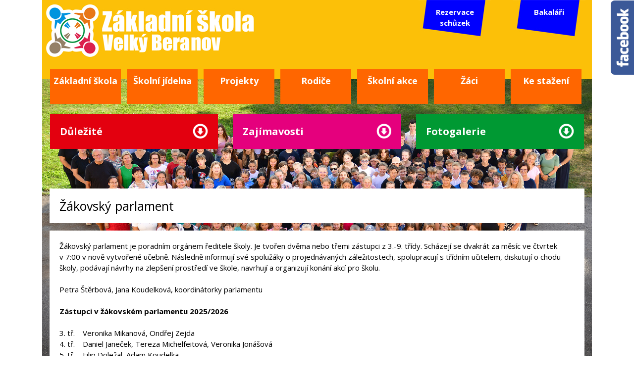

--- FILE ---
content_type: text/html; charset=UTF-8
request_url: https://www.zsvberanov.cz/zaci/zakovsky_parlament
body_size: 6935
content:
<!DOCTYPE html>
<html lang="cs">
    <head>
        <meta charset="utf-8">
<meta name="viewport" content="width=device-width, initial-scale=1, shrink-to-fit=no">
<meta name="author" content="3nicom.cz" />
<meta name="language" content="czech" />
<meta name="robots" content="INDEX,FOLLOW" />
<title>Žákovský parlament | www.zsvberanov.cz</title>
<meta name="description" content="Žákovský parlament | www.zsvberanov.cz" />

<link href="https://fonts.googleapis.com/css?family=Open+Sans:400,400i,600,600i,700,700i" rel="stylesheet">
<link rel="stylesheet" href="https://use.fontawesome.com/releases/v5.8.1/css/all.css" integrity="sha384-50oBUHEmvpQ+1lW4y57PTFmhCaXp0ML5d60M1M7uH2+nqUivzIebhndOJK28anvf" crossorigin="anonymous">


<link rel="stylesheet" href="/plugins/swipebox/src/css/swipebox.min.css">

<script src="https://code.jquery.com/jquery.min.js"  crossorigin="anonymous"></script>
<script type="text/javascript" src="/res/vendor/twbs/bootstrap/dist/js/bootstrap.bundle.min.js"></script>
<script src="/plugins/swipebox/src/js/jquery.swipebox.min.js"></script>
<script type="text/javascript" src="/plugins/bootbox/bootbox.min.js"></script>

<link rel="stylesheet" type="text/css" href="/css/superfish.css" />
<script type="text/javascript" src="/js/superfish.js"></script>
<script type="text/javascript" src="/js/supersubs.js"></script>
<script type="text/javascript">
    window.fbAsyncInit = function () {
        FB.init({
            appId: '1083976214994997',
            xfbml: true,
            version: 'v2.6'
        });
    };

    (function (d, s, id) {
        var js, fjs = d.getElementsByTagName(s)[0];
        if (d.getElementById(id)) {
            return;
        }
        js = d.createElement(s);
        js.id = id;
        js.src = "//connect.facebook.net/cs_CZ/sdk.js";
        fjs.parentNode.insertBefore(js, fjs);
    }(document, 'script', 'facebook-jssdk'));
</script>

<link rel="stylesheet" type="text/css" href="/css/style.css?6"/>
<script type="text/javascript" src="/js/head.js?6"></script>

    </head>
    <body>
        <div class="container">
            <div class="header">
                <div class="row">
                    <div class="col-md-8">
                                                    <a href="/" title="www.zsvberanov.cz" class="hp_header_a">
                                <img src="/images/logo.jpg" alt="www.zsvberanov.cz" class="img-fluid"/>
                            </a>
                                            </div>
                    <div class="col-md-2 d-none d-sm-block">
                        <a href="https://rezervace.zsvberanov.cz/objednavka" class="files" target="_blank">Rezervace <br /> schůzek</a>
                    </div>
                    <div class="col-md-2 d-none d-sm-block">
                        <a href="https://zsvberanov.bakalari.cz/bakaweb/" class="files">Bakaláři</a>
                    </div>
                </div>
            </div>
            <div class="main_content">
                <div class="d-none d-sm-block">
                    <div><ul class="sf-menu">
			<li>
			<a href="/zakladni_skola">Základní škola</a>
							<ul >
											<li>
							<a href="/zakladni_skola/kdo_jsme_a_co_chceme">Kdo jsme a co chceme ?</a>
						</li>
											<li>
							<a href="/zakladni_skola/zakladni_udaje">Základní údaje</a>
						</li>
											<li>
							<a href="/zakladni_skola/kontakty">Kontakty</a>
						</li>
											<li>
							<a href="http://www.zsvberanov.cz/anketa">Anketa</a>
						</li>
											<li>
							<a href="/zakladni_skola/pronajem_telocvicny">Pronájem tělocvičny</a>
						</li>
											<li>
							<a href="/zakladni_skola/skolni_vzdelavaci_program">Školní vzdělávací program</a>
						</li>
											<li>
							<a href="/zakladni_skola/vyrocni_zpravy">Výroční zprávy</a>
						</li>
											<li>
							<a href="/zakladni_skola/volna_mista">Volná místa</a>
						</li>
									</ul>
					</li>
			<li>
			<a href="/skolni_jidelna">Školní jídelna</a>
							<ul >
											<li>
							<a href="/skolni_jidelna/ceny_obedu"> Ceny obědů </a>
						</li>
											<li>
							<a href="/skolni_jidelna/odhlasovani_obedu">Odhlašování obědů</a>
						</li>
											<li>
							<a href="/skolni_jidelna/internetove_objednavky">Internetové objednávky</a>
						</li>
											<li>
							<a href="/skolni_jidelna/alergeny">Alergeny</a>
						</li>
											<li>
							<a href="/skolni_jidelna/dulezite_informace">Důležité informace</a>
						</li>
											<li>
							<a href="http://strav.nasejidelna.cz/0099/faces/login.jsp">Jídelníček ON-LINE</a>
						</li>
											<li>
							<a href="/skolni_jidelna/pisi-o-nas">Píší o nás</a>
						</li>
											<li>
							<a href="/skolni_jidelna/prihlasky_ke_stravovani_a_rady_kuchyne_a_jidelny">Přihlášky ke stravování a řády kuchyně a jídelny</a>
						</li>
											<li>
							<a href="/skolni_jidelna/informace-k-novele-vyhlasky-c-107-2005-sb-platne-od-1-9-2025-c-310-2025-sb">Informace k  novele vyhlášky č. 107/2005 Sb., platné od 1.9.2025 (č.310/2025 Sb.)</a>
						</li>
									</ul>
					</li>
			<li>
			<a href="/projekty">Projekty</a>
							<ul >
											<li>
							<a href="/projekty/probihajici_projekty">Probíhající projekty</a>
						</li>
											<li>
							<a href="/projekty/ukoncene_projekty">Ukončené projekty</a>
						</li>
											<li>
							<a href="http://projekt.zsvberanov.cz/">Stránky projektu</a>
						</li>
											<li>
							<a href="/projekty/vybaveni_ucebny_ict_a_zajisteni_bezbarieroveho_pristupu_zs_velky_beranov">Vybavení učebny ICT a zajištění bezbariérového přístupu ZŠ Velký Beranov</a>
						</li>
											<li>
							<a href="/projekty/digitalizujeme_skolu_npo">Digitalizujeme školu NPO</a>
						</li>
									</ul>
					</li>
			<li>
			<a href="/rodice">Rodiče</a>
							<ul  class="menu_left">
											<li>
							<a href="/rodice/skolni_druzina">Školní družina</a>
						</li>
											<li>
							<a href="/rodice/spolek_rodicu_zapisy">Spolek rodičů- zápisy </a>
						</li>
											<li>
							<a href="/rodice/skolska_rada">Školská rada</a>
						</li>
											<li>
							<a href="/rodice/hledate_pomoc">Hledáte pomoc ?</a>
						</li>
											<li>
							<a href="http://www.msvberanov.cz/">Mateřská škola</a>
						</li>
											<li>
							<a href="/rodice/vychovny_poradce">Výchovný poradce</a>
						</li>
											<li>
							<a href="https://zsvberanov.bakalari.cz/bakaweb/Timetable/Public">Rozvrh hodin 2025/2026</a>
						</li>
											<li>
							<a href="/rodice/uplata_za_predskolni_vzdelavani">Úplata za předškolní vzdělávání</a>
						</li>
									</ul>
					</li>
			<li>
			<a href="/skolni_akce">Školní akce</a>
							<ul  class="menu_left">
											<li>
							<a href="/skolni_akce/cetli_jste_jihlavske_listy_7_11">Četli jste Jihlavské listy 7.11.?</a>
						</li>
											<li>
							<a href="/skolni_akce/zahajeni_skolniho_roku">Zahájení školního roku </a>
						</li>
											<li>
							<a href="/skolni_akce/druhaci_opekaji">Druháci opékají</a>
						</li>
											<li>
							<a href="/skolni_akce/svacinovy_den">Svačinový den</a>
						</li>
											<li>
							<a href="/skolni_akce/projektove_obedove_dny">Projektové  obědové dny</a>
						</li>
											<li>
							<a href="/skolni_akce/drakiada">Drakiáda</a>
						</li>
											<li>
							<a href="/skolni_akce/den_hobitu_ve_4_tride">Den hobitů ve 4. třídě</a>
						</li>
											<li>
							<a href="/skolni_akce/modre_zaby">Modré žáby</a>
						</li>
											<li>
							<a href="/skolni_akce/branny_zavod">Branný závod</a>
						</li>
											<li>
							<a href="/skolni_akce/piskvorky">Piškvorky</a>
						</li>
											<li>
							<a href="/skolni_akce/prevence_urazu_4_trida">Prevence úrazů 4. třída</a>
						</li>
											<li>
							<a href="/skolni_akce/pataci_badaji">Páťáci bádají</a>
						</li>
											<li>
							<a href="/skolni_akce/rc_odpoledne">RC odpoledne </a>
						</li>
											<li>
							<a href="/skolni_akce/turistak_zacal">Turisťák začal</a>
						</li>
											<li>
							<a href="/skolni_akce/prvni_tyden_v_nove_kuchyni">První týden v nové kuchyni</a>
						</li>
											<li>
							<a href="/skolni_akce/zdatny_prvnacek">Zdatný prvňáček</a>
						</li>
											<li>
							<a href="/skolni_akce/dynovani-1">Dýňování </a>
						</li>
											<li>
							<a href="/skolni_akce/turistak_v_lukach">Turisťák v Lukách</a>
						</li>
											<li>
							<a href="/skolni_akce/florbalovy_podzim">Florbalový podzim</a>
						</li>
											<li>
							<a href="/skolni_akce/exkurze_v_zavode_bosch">Exkurze v závodě Bosch</a>
						</li>
											<li>
							<a href="/skolni_akce/vanocni_tvoreni">Vánoční tvoření</a>
						</li>
											<li>
							<a href="/skolni_akce/vystup_na_snezku">Výstup na Sněžku</a>
						</li>
											<li>
							<a href="/skolni_akce/florbalova_liga">Florbalová liga</a>
						</li>
											<li>
							<a href="/skolni_akce/rozsviceni_stromecku">Rozsvícení stromečku</a>
						</li>
											<li>
							<a href="/skolni_akce/stolni_tenis">Stolní tenis</a>
						</li>
											<li>
							<a href="/skolni_akce/radostna_rana">Radostná rána </a>
						</li>
											<li>
							<a href="/skolni_akce/skolni_kola_soutezi">Školní kola soutěží</a>
						</li>
											<li>
							<a href="/skolni_akce/brusleni">Bruslení</a>
						</li>
											<li>
							<a href="/skolni_akce/technika_na_vlastni_kuzi">Technika na vlastní kůži</a>
						</li>
											<li>
							<a href="/skolni_akce/vanocni_krakov">Vánoční Krakov</a>
						</li>
											<li>
							<a href="/skolni_akce/vanocni_turistak">Vánoční turisťák</a>
						</li>
											<li>
							<a href="/skolni_akce/zimni_sportovni_den-1">Zimní sportovní den</a>
						</li>
									</ul>
					</li>
			<li>
			<a href="/zaci">Žáci</a>
							<ul  class="menu_left">
											<li>
							<a href="/zaci/zakovsky_parlament">Žákovský parlament</a>
						</li>
											<li>
							<a href="/zaci/vrba">Vrba</a>
						</li>
									</ul>
					</li>
			<li>
			<a href="/ke_stazeni">Ke stažení</a>
							<ul  class="menu_left">
											<li>
							<a href="/ke_stazeni/formulare">Formuláře</a>
						</li>
											<li>
							<a href="/ke_stazeni/dokumenty">Dokumenty</a>
						</li>
											<li>
							<a href="/ke_stazeni/rozpocty_na_rok_2026_2028"> Rozpočty na rok 2026/2028</a>
						</li>
									</ul>
					</li>
	</ul>
</div>
                </div>
                <div class="d-block d-sm-none">
                    <div><nav class="navbar navbar-default background-gray-light">
    <div class="container-fluid">
        <!-- Brand and toggle get grouped for better mobile display -->
        <div class="navbar-header">
            <button type="button" class="navbar-toggle collapsed" data-toggle="collapse" data-target="#bs-example-navbar-collapse-1" aria-expanded="false">
                <span class="Xsr-only">MENU</span>
                <span class="icon-bar"></span>
                <span class="icon-bar"></span>
                <span class="icon-bar"></span>
            </button>
        </div>

        <!-- Collect the nav links, forms, and other content for toggling -->
        <div class="collapse navbar-collapse" id="bs-example-navbar-collapse-1">
            <ul class="nav navbar-nav">
                                                            <li class="dropdown">
                            <a href="#" class="dropdown-toggle" data-toggle="dropdown" role="button" aria-haspopup="true" aria-expanded="false">Základní škola <span class="caret"></span></a>
                            <ul class="dropdown-menu">
                                                                    <li class="">
                                        <a href="/zakladni_skola/kdo_jsme_a_co_chceme">Kdo jsme a co chceme ?</a>
                                    </li>
                                                                    <li class="">
                                        <a href="/zakladni_skola/zakladni_udaje">Základní údaje</a>
                                    </li>
                                                                    <li class="">
                                        <a href="/zakladni_skola/kontakty">Kontakty</a>
                                    </li>
                                                                    <li class="">
                                        <a href="http://www.zsvberanov.cz/anketa">Anketa</a>
                                    </li>
                                                                    <li class="">
                                        <a href="/zakladni_skola/pronajem_telocvicny">Pronájem tělocvičny</a>
                                    </li>
                                                                    <li class="">
                                        <a href="/zakladni_skola/skolni_vzdelavaci_program">Školní vzdělávací program</a>
                                    </li>
                                                                    <li class="">
                                        <a href="/zakladni_skola/vyrocni_zpravy">Výroční zprávy</a>
                                    </li>
                                                                    <li class="">
                                        <a href="/zakladni_skola/volna_mista">Volná místa</a>
                                    </li>
                                                            </ul>
                        </li>
                                                                                <li class="dropdown">
                            <a href="#" class="dropdown-toggle" data-toggle="dropdown" role="button" aria-haspopup="true" aria-expanded="false">Školní jídelna <span class="caret"></span></a>
                            <ul class="dropdown-menu">
                                                                    <li class="">
                                        <a href="/skolni_jidelna/ceny_obedu"> Ceny obědů </a>
                                    </li>
                                                                    <li class="">
                                        <a href="/skolni_jidelna/odhlasovani_obedu">Odhlašování obědů</a>
                                    </li>
                                                                    <li class="">
                                        <a href="/skolni_jidelna/internetove_objednavky">Internetové objednávky</a>
                                    </li>
                                                                    <li class="">
                                        <a href="/skolni_jidelna/alergeny">Alergeny</a>
                                    </li>
                                                                    <li class="">
                                        <a href="/skolni_jidelna/dulezite_informace">Důležité informace</a>
                                    </li>
                                                                    <li class="">
                                        <a href="http://strav.nasejidelna.cz/0099/faces/login.jsp">Jídelníček ON-LINE</a>
                                    </li>
                                                                    <li class="">
                                        <a href="/skolni_jidelna/pisi-o-nas">Píší o nás</a>
                                    </li>
                                                                    <li class="">
                                        <a href="/skolni_jidelna/prihlasky_ke_stravovani_a_rady_kuchyne_a_jidelny">Přihlášky ke stravování a řády kuchyně a jídelny</a>
                                    </li>
                                                                    <li class="">
                                        <a href="/skolni_jidelna/informace-k-novele-vyhlasky-c-107-2005-sb-platne-od-1-9-2025-c-310-2025-sb">Informace k  novele vyhlášky č. 107/2005 Sb., platné od 1.9.2025 (č.310/2025 Sb.)</a>
                                    </li>
                                                            </ul>
                        </li>
                                                                                <li class="dropdown">
                            <a href="#" class="dropdown-toggle" data-toggle="dropdown" role="button" aria-haspopup="true" aria-expanded="false">Projekty <span class="caret"></span></a>
                            <ul class="dropdown-menu">
                                                                    <li class="">
                                        <a href="/projekty/probihajici_projekty">Probíhající projekty</a>
                                    </li>
                                                                    <li class="">
                                        <a href="/projekty/ukoncene_projekty">Ukončené projekty</a>
                                    </li>
                                                                    <li class="">
                                        <a href="http://projekt.zsvberanov.cz/">Stránky projektu</a>
                                    </li>
                                                                    <li class="">
                                        <a href="/projekty/vybaveni_ucebny_ict_a_zajisteni_bezbarieroveho_pristupu_zs_velky_beranov">Vybavení učebny ICT a zajištění bezbariérového přístupu ZŠ Velký Beranov</a>
                                    </li>
                                                                    <li class="">
                                        <a href="/projekty/digitalizujeme_skolu_npo">Digitalizujeme školu NPO</a>
                                    </li>
                                                            </ul>
                        </li>
                                                                                <li class="dropdown">
                            <a href="#" class="dropdown-toggle" data-toggle="dropdown" role="button" aria-haspopup="true" aria-expanded="false">Rodiče <span class="caret"></span></a>
                            <ul class="dropdown-menu">
                                                                    <li class="">
                                        <a href="/rodice/skolni_druzina">Školní družina</a>
                                    </li>
                                                                    <li class="">
                                        <a href="/rodice/spolek_rodicu_zapisy">Spolek rodičů- zápisy </a>
                                    </li>
                                                                    <li class="">
                                        <a href="/rodice/skolska_rada">Školská rada</a>
                                    </li>
                                                                    <li class="">
                                        <a href="/rodice/hledate_pomoc">Hledáte pomoc ?</a>
                                    </li>
                                                                    <li class="">
                                        <a href="http://www.msvberanov.cz/">Mateřská škola</a>
                                    </li>
                                                                    <li class="">
                                        <a href="/rodice/vychovny_poradce">Výchovný poradce</a>
                                    </li>
                                                                    <li class="">
                                        <a href="https://zsvberanov.bakalari.cz/bakaweb/Timetable/Public">Rozvrh hodin 2025/2026</a>
                                    </li>
                                                                    <li class="">
                                        <a href="/rodice/uplata_za_predskolni_vzdelavani">Úplata za předškolní vzdělávání</a>
                                    </li>
                                                            </ul>
                        </li>
                                                                                <li class="dropdown">
                            <a href="#" class="dropdown-toggle" data-toggle="dropdown" role="button" aria-haspopup="true" aria-expanded="false">Školní akce <span class="caret"></span></a>
                            <ul class="dropdown-menu">
                                                                    <li class="">
                                        <a href="/skolni_akce/cetli_jste_jihlavske_listy_7_11">Četli jste Jihlavské listy 7.11.?</a>
                                    </li>
                                                                    <li class="">
                                        <a href="/skolni_akce/zahajeni_skolniho_roku">Zahájení školního roku </a>
                                    </li>
                                                                    <li class="">
                                        <a href="/skolni_akce/druhaci_opekaji">Druháci opékají</a>
                                    </li>
                                                                    <li class="">
                                        <a href="/skolni_akce/svacinovy_den">Svačinový den</a>
                                    </li>
                                                                    <li class="">
                                        <a href="/skolni_akce/projektove_obedove_dny">Projektové  obědové dny</a>
                                    </li>
                                                                    <li class="">
                                        <a href="/skolni_akce/drakiada">Drakiáda</a>
                                    </li>
                                                                    <li class="">
                                        <a href="/skolni_akce/den_hobitu_ve_4_tride">Den hobitů ve 4. třídě</a>
                                    </li>
                                                                    <li class="">
                                        <a href="/skolni_akce/modre_zaby">Modré žáby</a>
                                    </li>
                                                                    <li class="">
                                        <a href="/skolni_akce/branny_zavod">Branný závod</a>
                                    </li>
                                                                    <li class="">
                                        <a href="/skolni_akce/piskvorky">Piškvorky</a>
                                    </li>
                                                                    <li class="">
                                        <a href="/skolni_akce/prevence_urazu_4_trida">Prevence úrazů 4. třída</a>
                                    </li>
                                                                    <li class="">
                                        <a href="/skolni_akce/pataci_badaji">Páťáci bádají</a>
                                    </li>
                                                                    <li class="">
                                        <a href="/skolni_akce/rc_odpoledne">RC odpoledne </a>
                                    </li>
                                                                    <li class="">
                                        <a href="/skolni_akce/turistak_zacal">Turisťák začal</a>
                                    </li>
                                                                    <li class="">
                                        <a href="/skolni_akce/prvni_tyden_v_nove_kuchyni">První týden v nové kuchyni</a>
                                    </li>
                                                                    <li class="">
                                        <a href="/skolni_akce/zdatny_prvnacek">Zdatný prvňáček</a>
                                    </li>
                                                                    <li class="">
                                        <a href="/skolni_akce/dynovani-1">Dýňování </a>
                                    </li>
                                                                    <li class="">
                                        <a href="/skolni_akce/turistak_v_lukach">Turisťák v Lukách</a>
                                    </li>
                                                                    <li class="">
                                        <a href="/skolni_akce/florbalovy_podzim">Florbalový podzim</a>
                                    </li>
                                                                    <li class="">
                                        <a href="/skolni_akce/exkurze_v_zavode_bosch">Exkurze v závodě Bosch</a>
                                    </li>
                                                                    <li class="">
                                        <a href="/skolni_akce/vanocni_tvoreni">Vánoční tvoření</a>
                                    </li>
                                                                    <li class="">
                                        <a href="/skolni_akce/vystup_na_snezku">Výstup na Sněžku</a>
                                    </li>
                                                                    <li class="">
                                        <a href="/skolni_akce/florbalova_liga">Florbalová liga</a>
                                    </li>
                                                                    <li class="">
                                        <a href="/skolni_akce/rozsviceni_stromecku">Rozsvícení stromečku</a>
                                    </li>
                                                                    <li class="">
                                        <a href="/skolni_akce/stolni_tenis">Stolní tenis</a>
                                    </li>
                                                                    <li class="">
                                        <a href="/skolni_akce/radostna_rana">Radostná rána </a>
                                    </li>
                                                                    <li class="">
                                        <a href="/skolni_akce/skolni_kola_soutezi">Školní kola soutěží</a>
                                    </li>
                                                                    <li class="">
                                        <a href="/skolni_akce/brusleni">Bruslení</a>
                                    </li>
                                                                    <li class="">
                                        <a href="/skolni_akce/technika_na_vlastni_kuzi">Technika na vlastní kůži</a>
                                    </li>
                                                                    <li class="">
                                        <a href="/skolni_akce/vanocni_krakov">Vánoční Krakov</a>
                                    </li>
                                                                    <li class="">
                                        <a href="/skolni_akce/vanocni_turistak">Vánoční turisťák</a>
                                    </li>
                                                                    <li class="">
                                        <a href="/skolni_akce/zimni_sportovni_den-1">Zimní sportovní den</a>
                                    </li>
                                                            </ul>
                        </li>
                                                                                <li class="dropdown">
                            <a href="#" class="dropdown-toggle" data-toggle="dropdown" role="button" aria-haspopup="true" aria-expanded="false">Žáci <span class="caret"></span></a>
                            <ul class="dropdown-menu">
                                                                    <li class="">
                                        <a href="/zaci/zakovsky_parlament">Žákovský parlament</a>
                                    </li>
                                                                    <li class="">
                                        <a href="/zaci/vrba">Vrba</a>
                                    </li>
                                                            </ul>
                        </li>
                                                                                <li class="dropdown">
                            <a href="#" class="dropdown-toggle" data-toggle="dropdown" role="button" aria-haspopup="true" aria-expanded="false">Ke stažení <span class="caret"></span></a>
                            <ul class="dropdown-menu">
                                                                    <li class="">
                                        <a href="/ke_stazeni/formulare">Formuláře</a>
                                    </li>
                                                                    <li class="">
                                        <a href="/ke_stazeni/dokumenty">Dokumenty</a>
                                    </li>
                                                                    <li class="">
                                        <a href="/ke_stazeni/rozpocty_na_rok_2026_2028"> Rozpočty na rok 2026/2028</a>
                                    </li>
                                                            </ul>
                        </li>
                                    
            </ul>

            <ul class="nav navbar-nav navbar-right">
                <li>
                    <a href="https://zsvberanov.bakalari.cz/bakaweb/">Bakaláři</a>
                </li>
                <li>
                    <a href="https://rezervace.zsvberanov.cz/objednavka" target="_blank">Rezervace schůzek</a>
                </li>

            </ul>
        </div><!-- /.navbar-collapse -->
    </div><!-- /.container-fluid -->
</nav></div>
                </div>
                <div class="clearfix"></div>
                <div class="news_bg">
    <div class="mx-3">
    <div class="row">
        <div class="col-md-4">
            <div class="content_boxes">
                <h2 class="box_1_title">
                    <a href="javascript:void(0)" id="hp_title_dolu">Důležité</a>
                    <a href="javascript:void(0)" id="hp_title_nahoru">Důležité</a>
                </h2>
                <div class="boxes_1 boxes" id="hp_box">
                    <ul>
                                                    <li>
                                <a href="/zakladni_skola/kdo_jsme_a_co_chceme">Kdo jsme a co chceme ?</a>
                            </li>
                                                    <li>
                                <a href="/zakladni_skola/zakladni_udaje">Základní údaje</a>
                            </li>
                                                    <li>
                                <a href="/zakladni_skola/kontakty">Kontakty</a>
                            </li>
                                                    <li>
                                <a href="/rodice/vychovny_poradce">Výchovný poradce</a>
                            </li>
                                                    <li>
                                <a href="/zakladni_skola/vyrocni_zpravy">Výroční zprávy</a>
                            </li>
                                                    <li>
                                <a href="https://zsvberanov.bakalari.cz/bakaweb/Timetable/Public">Rozvrh hodin 2025/2026</a>
                            </li>
                                            </ul>
                </div>
            </div>
        </div>
        <div class="col-md-4">
            <div class="content_boxes">
                <h2 class="box_2_title">
                    <a href="javascript:void(0)" id="novinky_title_dolu">Zajímavosti</a>
                    <a href="javascript:void(0)" id="novinky_title_nahoru">Zajímavosti</a>
                </h2>
                <div class="boxes_2 boxes" id="novinky_box">
                    <ul>
                                                    <li>
                                <a href="/zakladni_skola/volna_mista">Volná místa</a>
                            </li>
                                                    <li>
                                <a href="/loga_a_data/pomahame_skolam_k_uspechu">Pomáháme školám k úspěchu</a>
                            </li>
                                                    <li>
                                <a href="/ke_stazeni/rozpocty_na_rok_2026_2028"> Rozpočty na rok 2026/2028</a>
                            </li>
                                                    <li>
                                <a href="/rodice/spolek_rodicu_zapisy">Spolek rodičů- zápisy </a>
                            </li>
                                                    <li>
                                <a href="/zaci/zakovsky_parlament">Žákovský parlament</a>
                            </li>
                                                    <li>
                                <a href="http://strav.nasejidelna.cz/0099/faces/login.jsp">Jídelníček ON-LINE</a>
                            </li>
                                            </ul>
                </div>
            </div>
        </div>
        <div class="col-md-4">
            <div class="content_boxes">
                <h2 class="box_3_title">
                    <a href="javascript:void(0)" id="zajimavosti_title_dolu">Fotogalerie</a>
                    <a href="javascript:void(0)" id="zajimavosti_title_nahoru">Fotogalerie</a>
                </h2>
                <div class="boxes_3 boxes" id="zajimavosti_box">
                    <ul>
                                                    <li>
                                <a href="/skolni_akce/zimni_sportovni_den-1">Zimní sportovní den</a>
                            </li>
                                                    <li>
                                <a href="/skolni_akce/vanocni_turistak">Vánoční turisťák</a>
                            </li>
                                                    <li>
                                <a href="/skolni_akce/technika_na_vlastni_kuzi">Technika na vlastní kůži</a>
                            </li>
                                                    <li>
                                <a href="/skolni_akce/vanocni_krakov">Vánoční Krakov</a>
                            </li>
                                                    <li>
                                <a href="/skolni_akce/radostna_rana">Radostná rána </a>
                            </li>
                                                    <li>
                                <a href="/skolni_akce/skolni_kola_soutezi">Školní kola soutěží</a>
                            </li>
                                            </ul>
                </div>
            </div>
        </div>
    </div>
</div>
</div>
<div class="clearfix"></div>

<div class="col-md-12">
    <h1 class="content_title">Žákovský parlament</h1>
    <div class="content">
                <div class="content_text2">Ž&aacute;kovsk&yacute; parlament je poradn&iacute;m org&aacute;nem ředitele &scaron;koly. Je tvořen dvěma nebo třemi z&aacute;stupci z&nbsp;3.-9. tř&iacute;dy. Sch&aacute;zej&iacute; se dvakr&aacute;t za měs&iacute;c ve čtvrtek v&nbsp;7:00 v&nbsp;nově vytvořen&eacute; učebně. N&aacute;sledně informuj&iacute; sv&eacute; spoluž&aacute;ky o projedn&aacute;van&yacute;ch z&aacute;ležitostech, spolupracuj&iacute; s&nbsp;tř&iacute;dn&iacute;m učitelem, diskutuj&iacute; o chodu &scaron;koly, pod&aacute;vaj&iacute; n&aacute;vrhy na zlep&scaron;en&iacute; prostřed&iacute; ve &scaron;kole, navrhuj&iacute; a organizuj&iacute; kon&aacute;n&iacute; akc&iacute; pro &scaron;kolu.<br />
&nbsp;<br />
Petra &Scaron;těrbov&aacute;, Jana Koudelkov&aacute;, koordin&aacute;torky parlamentu<br />
&nbsp;<br />
<strong>Z&aacute;stupci v&nbsp;ž&aacute;kovsk&eacute;m parlamentu 2025/2026</strong><br />
&nbsp;<br />
3. tř.&nbsp;&nbsp;&nbsp; Veronika Mikanov&aacute;, Ondřej Zejda<br />
4. tř.&nbsp;&nbsp;&nbsp; Daniel Janeček, Tereza Michelfeitov&aacute;, Veronika Jon&aacute;&scaron;ov&aacute;<br />
5. tř. &nbsp;&nbsp; Filip Doležal, Adam Koudelka<br />
6. tř.&nbsp;&nbsp;&nbsp; Eli&scaron;ka Plačkov&aacute;, &Scaron;imon Zeman<br />
7. tř. &nbsp;&nbsp; Daniela Zvěřinov&aacute;, Jiř&iacute; Zejda, Vojtěch &Scaron;vec<br />
8.A tř. Karol&iacute;na Jon&aacute;&scaron;ov&aacute;, Magdal&eacute;na Fialov&aacute;<br />
8.B tř.&nbsp; David Koten, Josef Vacek<br />
9.tř. &nbsp;&nbsp;&nbsp; Silvie Pe&scaron;kov&aacute;, Lubo&scaron; Podneck&yacute;&nbsp;&nbsp;&nbsp;&nbsp;&nbsp;&nbsp;&nbsp;&nbsp;<br />
<br />
<br />
<br />
<br />
<br />
<br />
&nbsp;<br />
<br />
<br />
&nbsp;</div>

        
                    <div class="galerie_detail">
    <h2 class="galerie_detail_name">Dokumenty Žákovský parlament</h2>
    <div class="row">
                    <div class="col-xs-12 col-sm-6 col-md-4 col-lg-3">
                <div class="offer offer-radius offer-primary">
                    <div class="shape">
                    </div>
                    <div class="offer-content">
                        <h4 class="lead font-size-15">
                            <a href="/data/fotogalerie/files/program-setkani-23-10-2025-pdf.pdf" target="_blank" class="galerie_detail_file">
                                <strong></strong>
                            </a>
                            <a href="/data/fotogalerie/files/program-setkani-23-10-2025-pdf.pdf" target="_blank">
                                <img src="/images/icons/pdf_ico_big.gif" width="35" height="42" border="0" align="center"  />
                                130&nbsp;kB
                            </a>
                        </h4>
                        <p>
                            <a href="/data/fotogalerie/files/program-setkani-23-10-2025-pdf.pdf" target="_blank">Program setkání 23.10.pdf</a>
                        </p>
                    </div>
                </div>
            </div>
                                <div class="col-xs-12 col-sm-6 col-md-4 col-lg-3">
                <div class="offer offer-radius offer-primary">
                    <div class="shape">
                    </div>
                    <div class="offer-content">
                        <h4 class="lead font-size-15">
                            <a href="/data/fotogalerie/files/program-setkani-9-10-2025-pdf.pdf" target="_blank" class="galerie_detail_file">
                                <strong></strong>
                            </a>
                            <a href="/data/fotogalerie/files/program-setkani-9-10-2025-pdf.pdf" target="_blank">
                                <img src="/images/icons/pdf_ico_big.gif" width="35" height="42" border="0" align="center"  />
                                110&nbsp;kB
                            </a>
                        </h4>
                        <p>
                            <a href="/data/fotogalerie/files/program-setkani-9-10-2025-pdf.pdf" target="_blank">Program setkání 9.10.pdf</a>
                        </p>
                    </div>
                </div>
            </div>
                                <div class="col-xs-12 col-sm-6 col-md-4 col-lg-3">
                <div class="offer offer-radius offer-primary">
                    <div class="shape">
                    </div>
                    <div class="offer-content">
                        <h4 class="lead font-size-15">
                            <a href="/data/fotogalerie/files/program-setkani-25-9-2025-pdf.pdf" target="_blank" class="galerie_detail_file">
                                <strong></strong>
                            </a>
                            <a href="/data/fotogalerie/files/program-setkani-25-9-2025-pdf.pdf" target="_blank">
                                <img src="/images/icons/pdf_ico_big.gif" width="35" height="42" border="0" align="center"  />
                                115&nbsp;kB
                            </a>
                        </h4>
                        <p>
                            <a href="/data/fotogalerie/files/program-setkani-25-9-2025-pdf.pdf" target="_blank">Program setkání 25.9.pdf</a>
                        </p>
                    </div>
                </div>
            </div>
                                <div class="col-xs-12 col-sm-6 col-md-4 col-lg-3">
                <div class="offer offer-radius offer-primary">
                    <div class="shape">
                    </div>
                    <div class="offer-content">
                        <h4 class="lead font-size-15">
                            <a href="/data/fotogalerie/files/desatero-zakovskeho-parlamentu-pdf.pdf" target="_blank" class="galerie_detail_file">
                                <strong></strong>
                            </a>
                            <a href="/data/fotogalerie/files/desatero-zakovskeho-parlamentu-pdf.pdf" target="_blank">
                                <img src="/images/icons/pdf_ico_big.gif" width="35" height="42" border="0" align="center"  />
                                99&nbsp;kB
                            </a>
                        </h4>
                        <p>
                            <a href="/data/fotogalerie/files/desatero-zakovskeho-parlamentu-pdf.pdf" target="_blank">Desatero žákovského parlamentu.pdf</a>
                        </p>
                    </div>
                </div>
            </div>
             <div class="clearfix"></div>                     <div class="col-xs-12 col-sm-6 col-md-4 col-lg-3">
                <div class="offer offer-radius offer-primary">
                    <div class="shape">
                    </div>
                    <div class="offer-content">
                        <h4 class="lead font-size-15">
                            <a href="/data/fotogalerie/files/program-setkani-11-9-pdf.pdf" target="_blank" class="galerie_detail_file">
                                <strong></strong>
                            </a>
                            <a href="/data/fotogalerie/files/program-setkani-11-9-pdf.pdf" target="_blank">
                                <img src="/images/icons/pdf_ico_big.gif" width="35" height="42" border="0" align="center"  />
                                120&nbsp;kB
                            </a>
                        </h4>
                        <p>
                            <a href="/data/fotogalerie/files/program-setkani-11-9-pdf.pdf" target="_blank">Program setkání 11.9..pdf</a>
                        </p>
                    </div>
                </div>
            </div>
                                <div class="col-xs-12 col-sm-6 col-md-4 col-lg-3">
                <div class="offer offer-radius offer-primary">
                    <div class="shape">
                    </div>
                    <div class="offer-content">
                        <h4 class="lead font-size-15">
                            <a href="/data/fotogalerie/files/adopcni-list-kockodan-rolowayuv-jpg-1.jpg" target="_blank" class="galerie_detail_file">
                                <strong></strong>
                            </a>
                            <a href="/data/fotogalerie/files/adopcni-list-kockodan-rolowayuv-jpg-1.jpg" target="_blank">
                                <img src="/images/icons/jpg_ico.gif" width="35" height="42" border="0" align="center"  />
                                195&nbsp;kB
                            </a>
                        </h4>
                        <p>
                            <a href="/data/fotogalerie/files/adopcni-list-kockodan-rolowayuv-jpg-1.jpg" target="_blank">Adopční list - Kočkodan Rolowayův.jpg</a>
                        </p>
                    </div>
                </div>
            </div>
                                <div class="col-xs-12 col-sm-6 col-md-4 col-lg-3">
                <div class="offer offer-radius offer-primary">
                    <div class="shape">
                    </div>
                    <div class="offer-content">
                        <h4 class="lead font-size-15">
                            <a href="/data/fotogalerie/files/program-setkani-6-11-2025-pdf.pdf" target="_blank" class="galerie_detail_file">
                                <strong></strong>
                            </a>
                            <a href="/data/fotogalerie/files/program-setkani-6-11-2025-pdf.pdf" target="_blank">
                                <img src="/images/icons/pdf_ico_big.gif" width="35" height="42" border="0" align="center"  />
                                125&nbsp;kB
                            </a>
                        </h4>
                        <p>
                            <a href="/data/fotogalerie/files/program-setkani-6-11-2025-pdf.pdf" target="_blank">Program setkání 6.11.2025.pdf</a>
                        </p>
                    </div>
                </div>
            </div>
                                <div class="col-xs-12 col-sm-6 col-md-4 col-lg-3">
                <div class="offer offer-radius offer-primary">
                    <div class="shape">
                    </div>
                    <div class="offer-content">
                        <h4 class="lead font-size-15">
                            <a href="/data/fotogalerie/files/program-setkani-4-12-pdf.pdf" target="_blank" class="galerie_detail_file">
                                <strong></strong>
                            </a>
                            <a href="/data/fotogalerie/files/program-setkani-4-12-pdf.pdf" target="_blank">
                                <img src="/images/icons/pdf_ico_big.gif" width="35" height="42" border="0" align="center"  />
                                108&nbsp;kB
                            </a>
                        </h4>
                        <p>
                            <a href="/data/fotogalerie/files/program-setkani-4-12-pdf.pdf" target="_blank">Program setkání 4.12_.pdf</a>
                        </p>
                    </div>
                </div>
            </div>
             <div class="clearfix"></div>             </div>
</div>
        
                                <div class="clearfix"></div>
    </div>
</div>
                <div class="loga">
                    <div><img alt="" height="105" src="/data/userfiles/images/NPO-jpg.jpg" width="250" /><img alt="" height="75" src="/data/userfiles/images/EU.jpg" width="250" /><img alt="" height="354" src="/data/userfiles/images/%C5%A0PD.jpg" width="250" /></div>

<div>&nbsp;&nbsp;<img alt="" height="212" src="/data/userfiles/images/Ovoce.jpg" width="150" />&nbsp;&nbsp;&nbsp;<a href="https://www.fondvysociny.cz"><img alt="Fond Vysočiny" height="54" src="https://extranet.kr-vysocina.cz/bannery/fondvysociny_150x50.png" style="float:left" width="158" /></a></div>
&nbsp;&nbsp; &nbsp;&nbsp;
                    <div class="clearfix"></div>
                </div>
                <div class="clearfix"></div>
                <div class="footer">
                    <a href="/prohlaseni_o_pristupnosti">Prohlášení o přístupnosti</a> |
                    Realizace <a href="http://www.3nicom.cz" target="_blank">3nicom</a> websolutions s.r.o.
                </div>
            </div>
        </div>

        <div id="fb-root"></div>
        <div id='fbplikebox' class="Xnone Xhidden-xs">
            <div class='fbplbadge'></div>
            <div class="fb-page" data-href="https://www.facebook.com/profile.php?id=61565468212170" data-width="250" data-hide-cover="false" data-show-facepile="true" data-show-posts="true">
                <div class="fb-xfbml-parse-ignore">
                    <blockquote cite="https://www.facebook.com/profile.php?id=61565468212170">
                        <a href="https://www.facebook.com/profile.php?id=61565468212170">www.krestanka.cz</a>
                    </blockquote>
                </div>
            </div>
        </div>

        <script type="text/javascript">
            </script>

<div id="loginModal" class="modal fade" tabindex="-1" role="dialog">
    <div class="modal-dialog" role="document">
        <div class="modal-content">
            <div class="modal-header">
                <h5 class="modal-title">Přihlášení</h5>
                <button type="button" class="close" data-dismiss="modal" aria-label="Close">
                    <span aria-hidden="true">&times;</span>
                </button>
            </div>
            <div class="modal-body">
                <div class="row">
                    <div class="col-md-5" >
                        <p>
                            <a href="/registrace" class="btn btn-outline-warning btn-sm btn-block">Registrace</a><br />
                            <a href="/registrace/ztracene_heslo" class="btn btn-sm btn-outline-warning btn-block">Zapomenuté heslo</a>
                        </p>
                    </div>

                    <div class="col-md-7" style="border-left:1px solid #ccc; ">
                        <form class="form-horizontal form-valid-no-scroll" method="post" action="">
                            <fieldset>
                                <input id="login" name="login_user" type="text" placeholder="přihlašovací jméno" class="form-control input-md validate[required, custom[email]]">
                                <div style='height: 16px;'></div>
                                <input id="heslo" name="login_pass" type="password" placeholder="heslo" class="form-control input-md validate[required]">
                                <div style='height: 16px;'></div>
                                <button id="singlebutton" name="singlebutton" class="btn btn-warning btn-sm pull-right">Přihlásit</button>
                            </fieldset>
                        </form>
                    </div>
                </div>
            </div>
        </div>
    </div>
</div>        
    </body>
</html>


--- FILE ---
content_type: text/css
request_url: https://www.zsvberanov.cz/css/superfish.css
body_size: 1339
content:
/*** ESSENTIAL STYLES ***/
.sf-menu, .sf-menu * {
	margin: 0;
	padding: 0;
	list-style: none;
}
.sf-menu {
	float: left;
	width: 1170px;
	margin: 0px;
	padding: 0px 40px;
	margin-top: -20px;
	list-style-type: none;
	/*background-color: #ffd12d;
*/
}
.sf-menu ul {
	position: absolute;
	top: 0%;
/*left offset of submenus need to match (see below) */
	visibility: hidden;
}
.sf-menu li:hover {
	visibility: inherit;
}
.sf-menu li {
	float: left;
	position: relative;
	background-image: none;
}
.sf-menu a {
	position: relative;
}
.sf-menu li:hover ul, .sf-menu li.sfHover ul {
	left: 0%;
	top: 100%;
/* match top ul list item height */
	z-index: 99;
}
.sf-menu li:hover ul.menu_left, .sf-menu li.sfHover ul.menu_left {
	left: -407px !important;
	top: 100%;
/* match top ul list item height */
	z-index: 99;
}
ul.sf-menu li:hover li ul, ul.sf-menu li.sfHover li ul {
	left: 0%;
	top: 0%;
	z-index: 199;
	visibility: hidden;
}
ul.sf-menu li li:hover ul, ul.sf-menu li li.sfHover ul {
	left: 0%;
	top: 0%;
	z-index: 299;
	visibility: visible;
}
ul.sf-menu li li:hover li ul, ul.sf-menu li li.sfHover li ul {
	left: 100%;
	top: 0%;
	z-index: 399;
	visibility: hidden;
}
ul.sf-menu li li li:hover ul, ul.sf-menu li li li.sfHover ul {
	left: 100%;
	top: 0%;
	z-index: 999;
	visibility: visible;
}
/*** DEMO SKIN ***/
.sf-menu {
	position: relative;
	z-index: 2;
}
.sf-menu li li a:visited {
/* visited pseudo selector so IE6 applies text colour*/
	color: #000;
}
.sf-menu a {
	display: block;
	color: #fff;
	height:100%;
	text-align: center;
	font-weight: bold;
	padding-top: 10px;
	text-decoration: none;
	font-size: 18px;
}
.sf-menu li {
	float: left;
	width: 143px;
	height: 70px;
	background-color: #ff6600;
	margin: 0px 6px;
}
.sf-menu li li a {
  height:auto;
  line-height: auto;
	padding: 4px 10px;
	color: #000 !important;
	text-align: left;
	padding-left: 45px;
	font-size: 17px;
}
.sf-menu li ul {
	height: auto;
	margin: 0px;
	padding: 0px;
	border: 0px;
	padding-top: 15px;
	padding-bottom: 15px;
	width: 550px !important;
	background-color: #FFF7B2;

}
.sf-menu li ul li ul {
	height: auto;
	margin: 0px;
	padding: 0px;
	border: 0px;
}
.sf-menu li li {
	padding: 0px;
	margin: 0px;
	height: auto;
	width:255px !important;
		background-color: #FFF7B2;
	background-image: url(/images/odrazka.png);
	background-position: 20px 8px;
	background-repeat: no-repeat;
	
}
.sf-menu li li li {
	padding: 0px;
	margin: 0px;
	height: auto;
}
.sf-menu li li li a {
  height:auto;
  line-height: auto;
	padding: 3px 8px;
	color: #000;
	font-size: 12px;
}
.sf-menu li:hover, .sf-menu li.sfHover, .sf-menu a:focus, .sf-menu a:hover, .sf-menu a:active {
	outline: 1;
	color: #fff;
}
.sf-menu li.sfHover a, .sf-menu li a.on {
 text-decoration: none;
 color: #000;
}
.sf-menu li.sfHover li.sfHover li a {
	color: #000;
}
.sf-menu li.sfHover li a {
	background: none;
	color: #fff;
  text-decoration: none;
}
.sf-menu li.sfHover{
background-color: #FFF7B2;
}
.sf-menu li.sfHover li.sfHover a {
	color: #fff;
}
.sf-menu li.sfHover li a:hover {
 text-decoration: underline;
}
.sf-menu li.sfHover li.sfHover li a:hover {
	text-decoration: underline;
}
/*** arrows **/
.sf-menu li li a.sf-with-ul {
	min-width: 1px;
	font-size: 12px;
}
.sf-sub-indicator {
	position: absolute;
	right: 15px;
	top: 5px;
	width: 1px;
	height: 1px;
	text-indent: 100%;
	overflow: hidden;
	/*background: url('/images/arrows-ffffff.gif') no-repeat -10px -100px;
*/
	color: #e20411;
}
a > .sf-sub-indicator {
	top: 5px;
	background-position: 0 -100px;
	color: #e20411;
}
a:focus > .sf-sub-indicator, a:hover > .sf-sub-indicator, a:active > .sf-sub-indicator, li:hover > a > .sf-sub-indicator, li.sfHover > a > .sf-sub-indicator {
	background-position: -10px -100px;
	color: #e20411;
}
.sf-menu ul .sf-sub-indicator {
	background-position:  -10px 0;
}
.sf-menu ul a > .sf-sub-indicator {
	background-position:  0 0;
}
.sf-menu ul a:focus > .sf-sub-indicator, .sf-menu ul a:hover > .sf-sub-indicator, .sf-menu ul a:active > .sf-sub-indicator, .sf-menu ul li:hover > a > .sf-sub-indicator, .sf-menu ul li.sfHover > a > .sf-sub-indicator {
	background-position: -10px 0;
	color: #333;
}
.sf-shadow ul {
	background: url('/images/shadow.png') no-repeat bottom right;
	padding: 0px;
	color: #e20411;
}
.sf-shadow ul.sf-shadow-off {
	background: transparent;
}
ul li ul li .sf-with-ul {
	background-image: none;
	background-color: #b6d1fe;
}


/*** adding sf-vertical in addition to sf-menu creates a vertical menu ***/
.sf-vertical, .sf-vertical li {
	width:	169px;
}
/* this lacks ul at the start of the selector, so the styles from the main CSS file override it where needed */
.sf-vertical li:hover ul,
.sf-vertical li.sfHover ul {
	left:	155px; /* match ul width */
	top:	-10px;
}
.sf-vertical li:hover ul li:hover ul,
.sf-vertical li.sfHover ul li.sfHover ul {
	left:	155px !important; /* match ul width */
	top:	0px;
}

--- FILE ---
content_type: application/javascript
request_url: https://www.zsvberanov.cz/js/head.js?6
body_size: 1900
content:
(function (w2b) {
    w2b(document).ready(function () {
        var $dur = 'medium'; // Duration of Animation
        w2b('#fbplikebox').css({right: -250, 'top': 65})
        w2b('#fbplikebox').hover(function () {
            w2b(this).stop().animate({
                right: 0
            }, $dur);
        }, function () {
            w2b(this).stop().animate({
                right: -250
            }, $dur);
        });
        w2b('#fbplikebox').show();
    });
})(jQuery);

/**
 * ProgressBar for jQuery
 *
 * @version 1 (29. Dec 2012)
 * @author Ivan Lazarevic
 * @requires jQuery
 * @see http://workshop.rs
 *
 * @param  {Number} percent
 * @param  {Number} $element progressBar DOM element
 */
function progressBar(percent, $element) {
    var progressBarWidth = percent * $element.width() / 100;
    $element.find('div').animate({width: progressBarWidth}, 500).html(percent + "%&nbsp;");
}



function anketaHlasuj(idAnketaOption) {
    $.post("/res/ajax.php?mode=anketaHlasuj", {
        idAnketaOption: idAnketaOption,
    }, function (data) {
        if (data.type == 'success') {
            anketaRender(1);
            bootbox.alert(data.value, function () {});
        }
        if (data.type == 'error') {
            anketaRender(1);
            bootbox.alert(data.value, function () {});

        }
    }, "json");
}


function anketaRender(idAnketa) {
    $.post("/res/ajax.php?mode=anketaResults", {
        idAnketa: idAnketa,
    }, function (data) {
        if (data.type == 'success') {
            $.each(data.results, function (index, result) {
                var $idOption = result.id;
                progressBar(result.percent, $("#progressBar_" + $idOption));
                $("#dbAnketaOptionVoices_" + $idOption).html(result.voices);
            });
        } else {
            $("#errorMessage .modal-body").html(data.value);
            $("#errorMessage").modal('show');
        }


    }, "json");
}


$(document).ready(function () {	//drobisky
    $('.swipebox').swipebox({
//		useCSS : true, // false will force the use of jQuery for animations
        useSVG: true, // false to force the use of png for buttons
//		initialIndexOnArray : 0, // which image index to init when a array is passed
        hideCloseButtonOnMobile: false, // true will hide the close button on mobile devices
        hideBarsDelay: 0, // delay before hiding bars on desktop
//		videoMaxWidth : 1140, // videos max width
//		beforeOpen: function() {}, // called before opening
//		afterOpen: null, // called after opening
//		afterClose: function() {}, // called after closing
        loopAtEnd: true // true will return to the first image after the last image is reached
    });

    $(window).resize(function () {
        ellipses1 = $("#bc1 :nth-child(2)")
        if ($("#bc1 a:hidden").length > 0) {
            ellipses1.show()
        } else {
            ellipses1.hide()
        }

        ellipses2 = $("#bc2 :nth-child(2)")
        if ($("#bc2 a:hidden").length > 0) {
            ellipses2.show()
        } else {
            ellipses2.hide()
        }
    })

});


$(function () {
    $('a.page-scroll').bind('click', function (event) {
        var $anchor = $(this);
        $('html, body').stop().animate({
            scrollTop: $($anchor.attr('href')).offset().top
        }, 1500, 'easeInOutExpo');
        event.preventDefault();
    });
});

$(document).ready(function () {

//    Shadowbox.init({});

    $("#hp_title_dolu").click(function () {
        $("#hp_box").show();
        $("#hp_title_dolu").hide();
        $("#hp_title_nahoru").css("display", "block");
    });
    $("#hp_title_nahoru").click(function () {
        $("#hp_box").hide();
        $("#hp_title_dolu").css("display", "block");
        $("#hp_title_nahoru").hide();
    });
    $("#novinky_title_dolu").click(function () {
        $("#novinky_box").css("display", "block");
        $("#novinky_title_dolu").hide();
        $("#novinky_title_nahoru").css("display", "block");
    });
    $("#novinky_title_nahoru").click(function () {
        $("#novinky_box").hide();
        $("#novinky_title_dolu").css("display", "block");
        $("#novinky_title_nahoru").hide();
    });
    $("#zajimavosti_title_dolu").click(function () {
        $("#zajimavosti_box").css("display", "block");
        $("#zajimavosti_title_dolu").hide();
        $("#zajimavosti_title_nahoru").css("display", "block");
    });
    $("#zajimavosti_title_nahoru").click(function () {
        $("#zajimavosti_box").hide();
        $("#zajimavosti_title_dolu").css("display", "block");
        $("#zajimavosti_title_nahoru").hide();
    });

    $('#doSend').click(function (event) {
        event.preventDefault();
        var text = $("#input_text").val();
        if (text == '') {
            errorMessage("Vyplňte text dotazu.");
            return false;
        }

        $.getJSON("/res/ajax.php?mode=sendDotaz", {
            text: text,
            recipient: $("#recipient").val(),
            idEditor: $("#id_editor").val()	// komu ma vizitka prijit
        }, function (data) {
            if (data.type == 'success') {
                successMessage(data.value);
            } else {
                errorMessage(data.value)
            }
        });
        return false;
    });


    $(".sf-menu").supersubs({
        minWidth: 10, // minimum width of sub-menus in em units
        maxWidth: 40, // maximum width of sub-menus in em units
        extraWidth: 1     // extra width can ensure lines don't sometimes turn over
    }).superfish({
        animation: {
            opacity: 'show',
            height: 'show',
            width: 'show'
        }, // an object equivalent to first parameter of jQuery’s .animate() method
        speed: 'fast', // speed of the animation. Equivalent to second parameter of jQuery’s .animate() method
        dropShadows: false, // completely disable drop shadows by setting this to false
        delay: 1000
    });

});


